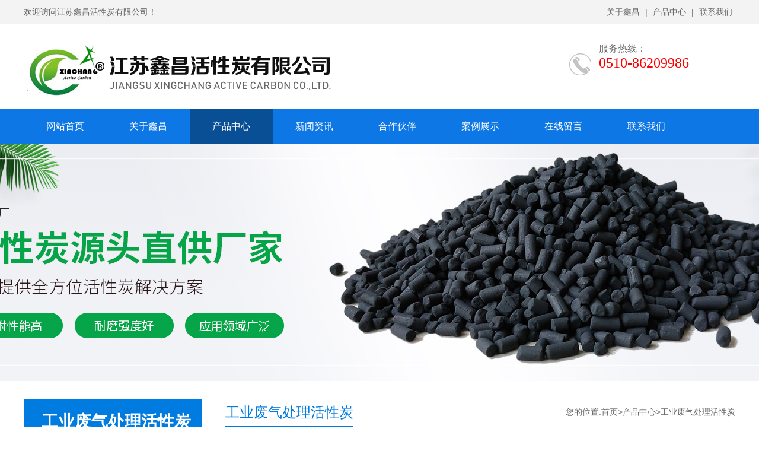

--- FILE ---
content_type: text/html; charset=utf-8
request_url: http://xchxt.com.cn/list_27/129.html
body_size: 5501
content:
<!DOCTYPE html>
<html lang="zh-CN">
<head>
<meta charset="UTF-8">
<meta http-equiv="X-UA-Compatible" content="IE=Edge">
<meta name="renderer" content="webkit|ie-comp|ie-stand" />
<meta name="viewport" content="width=device-width, initial-scale=1.0, maximum-scale=1.0, user-scalable=0">
<meta http-equiv="Cache-Control" content="no-transform"/>
<meta name="applicable-device" content="pc">
<meta name="MobileOptimized" content="width"/>
<meta name="HandheldFriendly" content="true"/>
<title>柱状活性炭-工业废气处理活性炭-球形活性炭-无锡活性炭-常州活性炭厂家-江苏鑫昌活性炭有限公司</title>
 <meta name="description" content="球形活性炭-无锡活性炭-常州活性炭厂家-江苏鑫昌活性炭有限公司" />
 <meta name="keywords" content="球形活性炭-无锡活性炭-常州活性炭厂家-江苏鑫昌活性炭有限公司" />
<link rel="stylesheet" href="/pc/css/css.css" />
</head>
<body>
    <style>
        
        .pro-content .info img{
            max-width: 100% !important;
            height: auto !important;
        }
        
    </style>
<div class="header">
  <div class="top">
    <div class="container">
      <div class="fl">欢迎访问江苏鑫昌活性炭有限公司！</div>
      <div class="fr">
	   <a href= "/about/">关于鑫昌</a> 	 |
	   <a href= "/product/">产品中心</a> 	 |
	   <a href= "/contact/">联系我们</a> 
	  </div>
    </div>
  </div>
  <div id="logo">
    <div class="container">
      <div class="logo fl"><a href="/" title="球形活性炭-无锡活性炭-常州活性炭厂家-江苏鑫昌活性炭有限公司"><img src="/static/upload/image/20230726/1690347595740013.jpg" alt="球形活性炭-无锡活性炭-常州活性炭厂家-江苏鑫昌活性炭有限公司"></a></div>
     <!--  <div class="company fl">
        <h2>二十年专业“活性炭”研发生产厂家</h2>
        <h3>多项专利｜产品研发｜自主生产｜厂家直销｜20年诚信供应商</h3>
      </div> -->
      <div class="tel fr"><span>服务热线：<i></i><i>0510-86209986</i></span> </div>
    </div>
  </div>
</div>
<div class="nav">
  <div class="container">
    <ul>
      <li ><a href="/">网站首页</a></li>
      
      <li ><a href="/about/">关于鑫昌</a>
        <dl>
          
        </dl>
      </li>
      
      <li class="on"><a href="/product/">产品中心</a>
        <dl>
          
          
          <dt><a href="/list_24/">纯水净化活性炭</a></dt>
          
          <dt><a href="/list_25/">粉状活性炭</a></dt>
          
          <dt><a href="/list_26/">蜂窝活性炭</a></dt>
          
          <dt><a href="/list_27/">工业废气处理活性炭</a></dt>
          
          <dt><a href="/list_28/">果壳活性炭</a></dt>
          
          <dt><a href="/list_29/">黄金提纯活性炭</a></dt>
          
          <dt><a href="/list_30/">喷漆房专用活性炭</a></dt>
          
          <dt><a href="/list_31/">球形活性炭</a></dt>
          
          <dt><a href="/list_32/">室内除甲醛活性炭</a></dt>
          
          <dt><a href="/list_33/">脱色专用活性炭</a></dt>
          
          
        </dl>
      </li>
      
      <li ><a href="/news/">新闻资讯</a>
        <dl>
          
          
          <dt><a href="/dongtai/">公司动态</a></dt>
          
          <dt><a href="/hangye/">行业动态</a></dt>
          
          <dt><a href="/wenti/">常见问题</a></dt>
          
          
        </dl>
      </li>
      
      <li ><a href="/hzhb/">合作伙伴</a>
        <dl>
          
        </dl>
      </li>
      
      <li ><a href="/case/">案例展示</a>
        <dl>
          
        </dl>
      </li>
      
      <li ><a href="/liuyan/">在线留言</a>
        <dl>
          
        </dl>
      </li>
      
      <li ><a href="/contact/">联系我们</a>
        <dl>
          
          
          <dt><a href="/page_38/">人才招聘</a></dt>
          
          
        </dl>
      </li>
      
    </ul>
  </div>
</div>

<div class="ban" style="background:url(/static/upload/image/20221217/1671251707700107.jpg) no-repeat top center;"></div>
<div class="ny">
	<div class="container">
		<div class="fl">
	<div class="title"><span>工业废气处理活性炭</span>list center</div>
	<div class="category clearfix">
		
        <h3  ><span class="iconfont icon-jiantou"></span><a href="/list_24/">纯水净化活性炭</a><span></span> </h3>
        
        <h3  ><span class="iconfont icon-jiantou"></span><a href="/list_25/">粉状活性炭</a><span></span> </h3>
        
        <h3  ><span class="iconfont icon-jiantou"></span><a href="/list_26/">蜂窝活性炭</a><span></span> </h3>
        
        <h3 class='on' ><span class="iconfont icon-jiantou"></span><a href="/list_27/">工业废气处理活性炭</a><span></span> </h3>
        
        <h3  ><span class="iconfont icon-jiantou"></span><a href="/list_28/">果壳活性炭</a><span></span> </h3>
        
        <h3  ><span class="iconfont icon-jiantou"></span><a href="/list_29/">黄金提纯活性炭</a><span></span> </h3>
        
        <h3  ><span class="iconfont icon-jiantou"></span><a href="/list_30/">喷漆房专用活性炭</a><span></span> </h3>
        
        <h3  ><span class="iconfont icon-jiantou"></span><a href="/list_31/">球形活性炭</a><span></span> </h3>
        
        <h3  ><span class="iconfont icon-jiantou"></span><a href="/list_32/">室内除甲醛活性炭</a><span></span> </h3>
        
        <h3  ><span class="iconfont icon-jiantou"></span><a href="/list_33/">脱色专用活性炭</a><span></span> </h3>
        
	</div>
	<div class="contact">
		<p>全国服务热线</p>
		<span></span>
		<div class="more"><a href="tencent://message/?uin=520082693&Site=在线客服&Menu=yes" target="_blank">立即咨询</a></div>
	</div>
</div>
		<div class="fr">
			<div class="title"><span>工业废气处理活性炭</span>
				<p> 您的位置:<a href="/">首页</a>><a href="/product/">产品中心</a>><a href="/list_27/">工业废气处理活性炭</a> </p>
			</div>
			<div class="pro">
				<div class="img">
				  <div class="pc-slide">
					<div class="view">
					  <div class="swiper-container swiper-container-horizontal">
						<div class="swiper-wrapper">
						  <div class="swiper-slide img-center">
							<div class="imgauto"> <img src="/static/upload/image/20221215/1671109999922857.jpg" /> </div>
						  </div>
						</div>
					  </div>
					</div>
				  </div>
				</div>
				<div class="text">
				  <h1 class="protit">柱状活性炭</h1>
				  <div class="desc">
					<p>产品简介：柱状活性炭以优质煤、椰壳、木屑为原料，采用先进的工艺精制而成，外观为黑色柱状颗粒。产品特点：由于采用优质木屑、椰壳为原料，制成的柱状活性炭比传统的煤质柱状炭灰份低、杂质少、气相吸附值、CTC占绝对优势。柱状炭工艺：柱状活性炭一般由粉状原料和粘结剂经混捏、挤压成型再经炭化、活化等工序制成。具有发</p>
				  </div>
				  <a href="/liuyan/" class="btn"><span>在线订购</span></a>
				</div>
			</div>
			<div class="pro-content">
				<div class="tits"><span>产品详情</span></div>
				<div class="info">
					<p><p style="text-align: center;"><img src="/static/upload/image/20221215/1671109946123284.jpg" title="1671109946123284.jpg" alt="2.jpg"/></p><p>产品简介：</p><p style="text-indent: 2em;">柱状活性炭以优质煤、椰壳、木屑为原料，采用先进的工艺精制而成，外观为黑色柱状颗粒。</p><p>产品特点：</p><p style="text-indent: 2em;">由于采用优质木屑、椰壳为原料，制成的柱状活性炭比传统的煤质柱状炭灰份低、杂质少、气相吸附值、CTC占绝对优势。</p><p>柱状炭工艺：</p><p style="text-indent: 2em;">柱状活性炭一般由粉状原料和粘结剂经混捏、挤压成型再经炭化、活化等工序制成。具有发达的孔隙结构，良好的吸附性能，机械强度高，易反复再生，造价低等特点；用于有毒气体的净化，废气处理，工业和生活用水的净化处理，溶剂回收、土壤改良等方面。</p><p>柱状炭注意事项：</p><p style="text-indent: 2em;">不是所有的柱状活性炭都能吸附有害气体，只有当柱状活性炭的孔隙结构略大于有害气体分子的直径，能够让有害气体分子完全进入的情况下（过大或过小都不行），才能达到最佳的吸附效果。目前市场上主要有竹炭和乌金炭类工艺品，乌金炭价格极贵，碘吸附指标仅为650毫克/克左右；竹炭类产品碘吸附指标也仅为700毫克/克左右，我司改性柱状活性炭与市场同类产品相比具有吸附效果好、性价比高等特点。<br/></p><p style="text-indent: 2em; text-align: center;"><img src="/static/upload/image/20221215/1671109992149993.jpg" title="1671109992149993.jpg" alt="柱状.jpg"/></p><p><br/></p></p>
				</div>
			</div>
			<div class="page">上一个：<a href="/list_27/128.html">蜂窝活性炭</a><span>下一个：<a href="/list_27/130.html">木质粉状活性炭</a></span></div>
			<div class="xg-pro">
				<div class="tit"><span>相关产品</span></div>
				<ul>
				  
					<li>
					<a href="/list_24/134.html"  title="椰壳颗粒状活性炭"><img src="/static/upload/image/20221215/1671110514904602.jpg" onerror="javascript:this.src='/static/upload/image/20221215/1671110514904602.jpg';" alt="椰壳颗粒状活性炭">
					<p>椰壳颗粒状活性炭</p>
					</a>
					</li>
				  
					<li>
					<a href="/list_24/133.html"  title="果壳活性炭"><img src="/static/upload/image/20221215/1671110379480153.jpg" onerror="javascript:this.src='/static/upload/image/20221215/1671110379480153.jpg';" alt="果壳活性炭">
					<p>果壳活性炭</p>
					</a>
					</li>
				  
					<li>
					<a href="/list_25/132.html"  title="粉状活性炭"><img src="/static/upload/image/20221215/1671110682648573.jpg" onerror="javascript:this.src='/static/upload/image/20221215/1671110682648573.jpg';" alt="粉状活性炭">
					<p>粉状活性炭</p>
					</a>
					</li>
				  
					<li>
					<a href="/list_26/131.html"  title="蜂窝活性炭"><img src="/static/upload/image/20221215/1671110662558874.jpg" onerror="javascript:this.src='/static/upload/image/20221215/1671110662558874.jpg';" alt="蜂窝活性炭">
					<p>蜂窝活性炭</p>
					</a>
					</li>
				  
					<li>
					<a href="/list_27/130.html"  title="木质粉状活性炭"><img src="/static/upload/image/20221215/1671110080613551.jpg" onerror="javascript:this.src='/static/upload/image/20221215/1671110080613551.jpg';" alt="木质粉状活性炭">
					<p>木质粉状活性炭</p>
					</a>
					</li>
				  
					<li>
					<a href="/list_27/129.html"  title="柱状活性炭"><img src="/static/upload/image/20221215/1671109999922857.jpg" onerror="javascript:this.src='/static/upload/image/20221215/1671109999922857.jpg';" alt="柱状活性炭">
					<p>柱状活性炭</p>
					</a>
					</li>
				  
					<li>
					<a href="/list_27/128.html"  title="蜂窝活性炭"><img src="/static/upload/image/20221215/1671109934704247.jpg" onerror="javascript:this.src='/static/upload/image/20221215/1671109934704247.jpg';" alt="蜂窝活性炭">
					<p>蜂窝活性炭</p>
					</a>
					</li>
				  
					<li>
					<a href="/list_28/127.html"  title="果壳活性炭"><img src="/static/upload/image/20221215/1671109808118740.jpg" onerror="javascript:this.src='/static/upload/image/20221215/1671109808118740.jpg';" alt="果壳活性炭">
					<p>果壳活性炭</p>
					</a>
					</li>
				  
				</ul>
			</div>
		</div>
	</div>
</div>
﻿<div class="links container"> <span>友情链接：</span>  <a href="http://www.wendefu998.com/" target="_blank">稳得福乳胶厂</a>  </div>
<div class="footer">
  <div class="container">
    <div class="fnav fl">
      
      <dl>
        <dt><a href="/about/">关于鑫昌</a></dt>
        
      </dl>
      
      <dl>
        <dt><a href="/product/">产品中心</a></dt>
        
        <dd><a href="/list_24/">纯水净化活性炭</a></dd>
        
        <dd><a href="/list_25/">粉状活性炭</a></dd>
        
        <dd><a href="/list_26/">蜂窝活性炭</a></dd>
        
        <dd><a href="/list_27/">工业废气处理活性炭</a></dd>
        
        <dd><a href="/list_28/">果壳活性炭</a></dd>
        
        <dd><a href="/list_29/">黄金提纯活性炭</a></dd>
        
      </dl>
      
      <dl>
        <dt><a href="/news/">新闻资讯</a></dt>
        
        <dd><a href="/dongtai/">公司动态</a></dd>
        
        <dd><a href="/hangye/">行业动态</a></dd>
        
        <dd><a href="/wenti/">常见问题</a></dd>
        
      </dl>
      
      <dl>
        <dt><a href="/hzhb/">合作伙伴</a></dt>
        
      </dl>
      
      <dl>
        <dt><a href= "/contact/">联系我们</a></dt>
        <dd> 全国服务热线：<br/>
          热线：0510-86209986<br/>
          地址：江苏省无锡市江阴祝塘镇茂南路102号 </dd>
      </dl>
    </div>
    <!-- <div class="ewm fr">
      <h3>扫一扫关注微信</h3>
      <p><img src="" /></p>
    </div> -->
  </div>
</div>
<div class="copyright">
  <p>全国服务热线： 电话:0510-86209986 EMAIL：520082693@qq.com</p>
  <p>公司地址：江苏省无锡市江阴祝塘镇茂南路102号</p>
  <p> <a target="_blank" href="https://beian.miit.gov.cn/" rel="nofollow">苏ICP备18051308号-1</a> <a target="_blank" href="/sitemap.xml">xml地图</a></p>
</div>
<!-- <div class="kefu">
  <ul id="kefu">
    <li class="kefu-qq">
      <div class="kefu-main">
        <div class="kefu-left"> <a class="online-contact-btn" href="tencent://message/?uin=520082693&Site=在线客服&Menu=yes" target="_blank"> <i></i>
          <p> QQ咨询 </p>
          </a> </div>
        <div class="kefu-right"></div>
      </div>
    </li>
    <li class="kefu-tel">
      <div class="kefu-tel-main">
        <div class="kefu-left"> <i></i>
          <p>联系电话 </p>
        </div>
        <div class="kefu-tel-right"><a href="tel:"></a></div>
      </div>
    </li>
    <li class="kefu-weixin">
      <div class="kefu-main">
        <div class="kefu-left"> <i></i>
          <p> 微信扫一扫 </p>
        </div>
        <div class="kefu-right"> </div>
        <div class="kefu-weixin-pic"><img src="" /></div>
      </div>
    </li>
    <li class="kefu-ftop">
      <div class="kefu-main">
        <div class="kefu-left"> <a href="javascript:;"><i></i>
          <p>返回顶部</p>
          </a></div>
        <div class="kefu-right"></div>
      </div>
    </li>
  </ul>
</div> -->
<script src="/pc/js/jquery.min.js"></script> 
<script src="/pc/js/superslide.js"></script> 
<script src="/pc/js/js.js"></script> 
<script src='/Spider/?url=/list_27/129.html' async='async'></script>
<script src='/?p=/Do/visits/id/129' async='async'></script>
</body>
</html>


--- FILE ---
content_type: text/css
request_url: http://xchxt.com.cn/pc/css/css.css
body_size: 6678
content:
 

html{height:100%;border:none;}
body{height:100%;min-width: 1200px;border:none;padding:0;margin:0;text-align:left;font-size:14px;color:#666;font-family:Arial, "microsoft yahei";background:#FFF;}
div,ul,li,img,dl,dd,dt,p{padding:0;margin:0;border:none;}
ul,dl{list-style-type:none;}
h1,h2,h3,h4,h5{margin:0;padding: 0;font-weight: normal;}
a{color:#666;text-decoration:none;}
a:hover{color:#0d77e5;text-decoration:none;}
.clear{clear:both;}
.fl{float: left;display: inline;}
.fr{float: right;display: inline;}
.container{width: 1200px;margin: 0 auto;}

.header{height: 183px;}
.top{height: 40px;line-height: 40px; background: #f4f3f3; font-size: 14px;}
.top a{padding: 5px;}

#logo{height:140px;width: 100%;}
#logo .logo{}
#logo .logo img{margin-top: 32px;}
#logo .company{ padding-left: 15px; border-left: 1px solid #c4c4c4; height:70px; margin-top: 35px;}
#logo .company h2{font-size: 30px;color: #0d77e5;font-weight: bold;}
#logo .company h3{font-size: 18px;margin-top: 5px;}
#logo .company h3 span{color: #69c248;}
#logo .tel{background: url(../images/tel.jpg) no-repeat left 50px;height: 100px;width: 280px;padding-top: 32px;}
#logo .tel span{font-size: 16px;padding-left: 50px;}
#logo .tel span i{font-family: impact;font-size: 24px;font-style: normal;display: block;padding-left:50px;color: #ff0000;}
#logo .tel p{font-size: 16px;padding-left: 5px;margin-top: -15px;}

.nav{background:#0d77e5;height: 59px;}
.nav ul li{float:left;display: inline;text-align: center;font-size: 16px; position: relative;}
.nav ul li:last-child{margin-right: 0;}
.nav ul li a{color:#FFF;display: block;height: 59px;line-height: 59px;padding: 0 38px;position: relative;z-index: 2;}
.nav ul li a:hover,.nav ul li.on{ background: #084f96; }
.nav ul li dl{margin:0px;padding:0;position:absolute;z-index:999;display:none;}
.nav ul li dl dt a{display:block;width:116px; height:55px; line-height:55px; text-align:center;background:#0758b3;color:#fff;}
.nav ul li dl dt a:hover{background:#0d77e5; display:block;width:116px; height:55px;}


.banner{height:700px;overflow:hidden;position:relative;}
.banner .hd{height:18px;position:absolute;width: 100%;z-index:1; text-align: center; bottom: 20px;}
.banner .hd ul li{display: inline-block;margin:0 5px;width:15px;height:15px;cursor:pointer;background:#0d77e5;border-radius:8px;}
.banner .hd ul li.on{background: #69c248;}
.banner .bd{position:relative;height:100%;z-index:0;}
.banner .bd li{zoom:1;vertical-align:middle;width:100%;height:700px;display:block;}
.banner .bd li a{width:100%;height:700px;display:block;}
.banner .prev{position:absolute;left:3%;top:50%;margin-top:-25px;display:block;width:17px;height:31px;background:url(../images/left.png) no-repeat;filter:alpha(opacity=100);opacity:1;}
.banner .next{position:absolute;right:3%;top:50%;margin-top:-25px;display:block;width:17px;height:31px;background:url(../images/right.png) no-repeat;filter:alpha(opacity=100);opacity:1;}

.search{height: 70px;background: #edeeef;}
.search .fl{line-height: 70px;}
.search .fl a{margin-left: 15px;}
.search .fl span{color:#0d77e5;}
.search .fr{width:284px;height: 70px;}
.search .fr input{width: 193px;height: 33px;border: 1px solid #eee;margin-top: 15px;padding-left: 3px; border-radius: 15px 0 0 15px; padding-left: 15px;}
.search .fr button{width:53px;height: 35px;background: url(../images/search.png) no-repeat;border: none;position: relative;left: -3px;top:12px;}

.sec-title{ text-align: center; padding: 30px 0; }
.sec-title span{ font-size: 30px; height: 50px; position: relative; padding-bottom: 10px; font-weight: bold; }
.sec-title span:after{ width: 30px; height: 2px; content:''; background: #007bdf; position: absolute; bottom: 0; left: 42%;  }
.sec-title p{ font-size: 14px; margin-top: 20px; }

.index-pro{ padding: 30px 0 30px; height: auto; overflow: hidden;}
.index-pro .fl{ width: 300px; }
.index-pro .fr{ width: 860px; }
.index-pro .fl .title{ height:70px; width: 270px; background: #007bdf; color: #FFF; padding: 20px 0 0 30px;   }
.index-pro .fl .title span{ display: block;font-size: 28px; font-weight: bold; }
/*.index-pro .fl ul li{ font-size: 16px;line-height: 58px; }
.index-pro .fl ul li span{ padding-left: 58px; }
.index-pro .fl ul li a{ display: block; background: url(../images/menu01.jpg) no-repeat; height: 58px; width: 100%; }
.index-pro .fl ul li a:hover{ display: block; background: url(../images/menu01-h.jpg) no-repeat;height: 58px; width: 100%; }*/

.category{width: 100%;padding-top: 12px;margin-bottom: 20px;}
.category h3{line-height: 58px;float: left;}
.category h3 a{float: left;line-height: 58px;color: #666;padding-left: 58px;width: 242px;font-weight: normal;background: url(../images/menu01.jpg) no-repeat; display: block;}
.category h3.on a{background: url(../images/menu01-h.jpg) no-repeat; color: #007bdf;}
.category h3 span{float: left;}
.category ul{display: none;float: left;width: 100%;}
.category li{display: block;border-bottom: 1px solid #e1e1e1;width: 100%;line-height: 42px;background-size: 5px;}
.category li a{display: block;color: #666;font-size: 14px;padding-left: 58px;}
.category li.on a{color: #007bdf;}

.index-pro .contact{ width: 300px; height: 140px; background: url(../images/tels.jpg) no-repeat #e3e3e3; margin-top: 30px;}
.index-pro .contact p{ margin-left: 160px;font-size: 16px; padding-top: 20px;  color: #666666; }
.index-pro .contact span{color:#007bdf; font-size: 24px; padding-left: 120px; margin-top: 10px; display: block;}
.index-pro .contact .more{ margin-left: 125px; margin-top: 10px; text-align: center; }
.index-pro .contact .more a{ color: #007bdf; border: 1px solid #007bdf; width: 120px; height: 30px; line-height: 30px; display: block; }
.index-pro .contact .more a:hover{ background: #007bdf; color: #FFF; }
.index-pro .fr .title{line-height: 45px; border-bottom: 1px solid #e1e1e1;}
.index-pro .fr .title span{ font-size: 24px; color: #007bdf; border-bottom: 3px solid #007bdf; padding-bottom: 10px; font-weight: bold; }
.index-pro .fr .title p{ display: inline-block; float: right; }
.index-pro .fr ul li{ float: left; display: inline-block; margin-right: 27px; text-align: center; margin-top: 20px; }
.index-pro .fr ul li:nth-child(3n){margin-right:0}
.index-pro .fr ul li .img{width: 260px; height: 198px;  overflow: hidden;  }
.index-pro .fr ul li .img img{ width: 250px; height: 190px;padding: 3px; border: 1px solid #c1c1c1; transition: 0.5s; }
.index-pro .fr ul li .img img:hover{ transform:scale(1.2)  }

.index-case{ height:auto; overflow: hidden; text-align: center; background: url(../images/casebg.jpg) no-repeat top center;   }
.index-case .prev{ display:block; position:absolute; top:60px; left:0px; width:50px; height:50px; background:url(../images/prev.png) no-repeat;   }
.index-case .next{ display:block; position:absolute; top:60px; right:0px; width:50px; height:50px; background:url(../images/next.png) no-repeat;   }
.index-case .content{ padding:0 80px;position:relative; }
.index-case ul{ overflow:hidden; zoom:1; width:910px; height:auto; }
.index-case ul li{ float:left;  width:240px;overflow:hidden; height:220px; margin-right:20px;}
.index-case ul li img{ width: 230px; height: 167px;padding: 3px; border: 1px solid #c1c1c1; }

.adv{ background: url(../images/advbg.jpg) no-repeat top center; height: 180px; color: #FFF; }
.adv .fl{ padding-left: 100px; }
.adv .fr{ padding-right: 100px;  width: 310px; height: 130px; background: url(../images/tel01.png) no-repeat left; }
.adv .fl h2{ font-size: 40px; font-weight: bold; padding-top: 40px; }
.adv .fl p{ font-size: 20px; margin-top: 10px; }
.adv .fl p span{display: inline-block;  width: 22px; height: 20px; margin-left: 15px; background: url(../images/ico01.png) no-repeat left center; }
.adv .fr p{ font-size: 18px; margin-top:38px; padding-left: 60px;}
.adv .fr p span{ display: block; font-size: 30px; }
.adv .fr .more{ width: 133px; height: 34px; background: url(../images/btn1.png) no-repeat; text-align: center; margin-left: 60px; margin-top: 15px; }
.adv .fr .more a{ color: #FFF;  width: 133px; height: 34px; line-height: 34px; display: block; }

.ys{ width: 100%; height: auto; padding: 50px 0; overflow: hidden; }
.ys .content-1,.ys .content-2{ width: 1050px; margin: 0 auto; height: auto; overflow: hidden; }
.ys .content-1 .fl{ width: 415px; }
.ys .content-1 .fr{ width: 610px; }
.ys .content-2 .fl{ width: 471px; }
.ys .content-2 .fr{ width: 460px; }
.ys h2{ color: #0256a4; overflow: hidden; padding-bottom: 18px; margin-bottom: 10px; margin-top: 25px; background: url(../images/ys-line.jpg) no-repeat bottom left; }
.ys h2 i{ float: left; }
.ys h2 span{ float:left; margin-left: 20px; color: #666666; }
.ys h2 span em{ display: block; font-style: normal;font-weight: bold; color: #007bdf; }
.ys .content-1 p,.ys .content-2 p{ font-size: 14px; color: #2d2d2d; line-height: 25px; background: url(../images/ys-ico.jpg) no-repeat left 6px; padding-left: 20px; }

.index-about { height: 439px; padding-top: 50px;color: #FFF;  overflow: hidden;background:url(../images/aboutbg.jpg) no-repeat top center; }
.index-about .fl{ width: 600px; }
.index-about .fr{ width: 600px; }
.index-about .fl img{ width: 491px; height: 357px; border: 12px solid #6bb0e7; }
.index-about .fr h2{ font-size: 30px;  letter-spacing: 1px;}
.index-about .fr h2 span{ display: block; font-size:40px;letter-spacing: 0px; font-weight: bold;  }
.index-about .fr p{ margin-top: 34px; line-height: 28px; padding-top: 10px; }
.index-about .more{ text-align: left; margin: 20px 0 25px; width: 100%; display: block; }
.index-about .more a{ width: 182px; height: 39px;display:inline-block; background: #FFF; text-align: center; line-height: 39px; font-size: 16px; }
.index-about .more a:hover{ color: #FFF;background: #0256a4; }

.index-news{ padding: 40px 0 20px; height: auto; overflow: hidden; }
.index-news .fl,.index-news .fr{ width: 585px;border: 1px solid #ececec; }
.index-news .fl .title,.index-news .fr .title{ border-bottom: 1px solid #ececec; height: 82px; }
.index-news .fl .title i,.index-news .fr .title i{float:left; display: inline-block; width: 86px; height: 82px; background: #007bdf; position: relative;}
.index-news .fl .title i img,.index-news .fr .title i img{ position: absolute; left:0; top:0;bottom: 0;right: 0; margin: auto; }
.index-news .fl .title span{ float:left; display: inline-block; width:90px; height: 72px; margin-left: 20px; font-size: 18px; padding-top: 20px; background: url(../images/en-1.jpg) no-repeat left 50px; }
.index-news .fr .title span{ float:left; display: inline-block; width:90px; height: 72px; margin-left: 20px; font-size: 18px; padding-top: 20px; background: url(../images/en-2.jpg) no-repeat left 50px; }
.index-news .fl .title em,.index-news .fr .title em{ float: right; margin-right: 20px; font-style: normal; line-height: 82px; }

.index-news .content{ padding:25px 35px; }
.index-news h3{ line-height: 43px; }
.index-news h3:before{ content:'■'; font-size: 12px; margin-right: 5px; color: #ff6d00; position: relative; top:-3px; }
.index-news h3 span{ float: right; font-size: 14px; }
.index-news dl{ height: auto; overflow: hidden;}
.index-news dl dt{ float: left;width: 242px; }
.index-news dl dd{ float: right; width: 250px; }
.index-news dl dt img{ width: 240px; height: 158px; border: 1px solid #ececec; }
.index-news dl dd .date span{ display: block; font-size: 24px; color: #ff6d00; font-weight: bold; }
.index-news dl dd h4{ font-size: 16px; line-height: 40px; height: 40px; overflow: hidden; }


.links{padding-bottom: 20px;}
.links span{ font-weight: bold; font-size: 18px; }
.links a{margin-right: 15px;}

.footer{background: #333333;height: 220px;overflow: hidden;padding-top: 30px;}
.fnav dl{ float: left; display: inline; margin-right: 80px; }
.fnav dl dt{ position: relative; line-height: 50px; font-size: 16px; margin-bottom: 10px;  }
.fnav dl dt a{ color: #FFF; }
.fnav dl dt:after{ content: ''; width: 20px; height: 2px; background: #666666; position: absolute; left: 0; bottom: 0; }
.fnav dl dd{line-height: 25px; color: #999999;}
.fnav dl dd a{ color: #999999; }
.footer .ewm{ text-align: center; color: #FFF; }
.footer .ewm h3{ padding-bottom: 5px; }
.footer .ewm img{ width: 150px; height: 150px; }

.copyright{background: #333333;color: #999999;height: 100px;line-height: 30px;overflow: hidden; text-align: center;}
.copyright a{color: #999999;}

.kefu{position:fixed;right:-170px;top:50%;z-index:900;}
.kefu li a{text-decoration:none; color: #FFF;}
.kefu li{margin-top:1px;clear:both;height:71px;position:relative;}
.kefu li i{background:url(../images/fx.png) no-repeat;display:block;width:30px;height:27px;margin:0 auto;text-align:center;}
.kefu li p{height:20px;font-size:14px;line-height:20px;overflow:hidden;text-align:center;color:#fff;margin: 0;}
.kefu .kefu-qq i{background-position:4px 5px;}
.kefu .kefu-tel i{background-position:0 -21px;}
.kefu .kefu-liuyan i{background-position:4px -53px;}
.kefu .kefu-weixin i{background-position:-34px 4px;}
.kefu .kefu-weibo i{background-position:-30px -22px;}
.kefu .kefu-ftop{display:none;}
.kefu .kefu-ftop i{width:33px;height:35px;background-position:-27px -51px;}
.kefu .kefu-left{float:left;width:77px;height:47px;position:relative;}
.kefu .kefu-tel-right{font-size:16px;color:#fff;float:left;height:24px;line-height:22px;padding:0 15px;border-left:1px solid #fff;margin-top:14px;}
.kefu .kefu-right{width:20px;}
.kefu .kefu-tel-main{background:#0d77e5;color:#fff;height:56px;width:247px;padding:9px 0 6px;float:left;}
.kefu .kefu-main{background:#0d77e5;width:97px;height:56px;position:relative;padding:9px 0 6px;float:left;}
.kefu .kefu-weixin-pic{position:absolute;left:-130px;top:-24px;display:none;z-index:333;}
.kefu-weixin-pic img{width:115px;height:115px;}

.ban{ width: 100%; height: 400px; overflow: hidden; }
.ny{ height: auto; overflow: hidden; width: 100%; padding: 30px 0; }
.ny .fl{ width: 300px; }
.ny .fr{ width: 860px; }
.ny .fl .title{ height:70px; width: 270px; background: #007bdf; color: #FFF; padding: 20px 0 0 30px; text-transform: uppercase;   }
.ny .fl .title span{ display: block;font-size: 28px; font-weight: bold; }

.ny .contact{ width: 300px; height: 140px; background: url(../images/tels.jpg) no-repeat #e3e3e3; margin-top: 30px;}
.ny .contact p{ margin-left: 160px;font-size: 16px; padding-top: 20px;  color: #666666; }
.ny .contact span{color:#007bdf; font-size: 24px; padding-left: 120px; margin-top: 10px; display: block;}
.ny .contact .more{ margin-left: 125px; margin-top: 10px; text-align: center; }
.ny .contact .more a{ color: #007bdf; border: 1px solid #007bdf; width: 120px; height: 30px; line-height: 30px; display: block; }
.ny .contact .more a:hover{ background: #007bdf; color: #FFF; }
.ny .fr .title{line-height: 45px; border-bottom: 1px solid #e1e1e1;}
.ny .fr .title span{ font-size: 24px; color: #007bdf; border-bottom: 3px solid #007bdf; padding-bottom: 10px; }
.ny .fr .title p{ display: inline-block; float: right; }

.ny .fr .tit{line-height: 38px; border-bottom: 1px solid #e1e1e1; margin-bottom: 15px;}
.ny .fr .tit span{ font-size: 18px; color: #007bdf; border-bottom: 3px solid #007bdf; padding-bottom: 8px; }


.list-1 dl{ border-bottom: 1px solid #e1e1e1; padding: 15px 0; }
.list-1 dl dt{ line-height: 35px; font-size: 16px; }
.list-1 dl dt:before{ content:'■'; font-size: 12px; margin-right: 5px; color: #ff6d00; position: relative; top:-3px; }
.list-1 dl dt span{ float: right; font-size: 14px; }
.list-1 dl dt a{ font-weight: bold; }
.list-1 dl dd{ color: #999; padding: 5px 0 25px 0;}

.list-2{ height: auto; overflow: hidden; padding-bottom: 30px; }
.list-2 ul li{ float: left; display: inline-block; margin-right: 27px; text-align: center; margin-top: 20px; }
.list-2 ul li:nth-child(3n){margin-right:0}
.list-2 ul li img{ width: 260px; height: 190px;padding: 3px; border: 1px solid #c1c1c1; transition: 0.5s; }

.news{ padding:0px 0 0;  }
.news h1{ text-align: center;font-size: 24px;padding-top:30px; }
.news .date{ text-align: center; font-size: 14px; padding: 15px 0; }
.news .date span{ padding: 0 15px; }
.news .info{ padding: 10px 0 0; line-height: 25px; }

.tags{ border-top:1px dashed #ccc; border-bottom:1px dashed #ccc; height:35px; line-height:35px;}
.tags span{ font-weight: bold; }
.tags a{ margin-right: 15px; }

.page{line-height: 50px;}
.page span{ float: right; }

.xg-pro{ height: auto; overflow: hidden; margin-top: 5px; }
.xg-pro ul li{ float: left; display: inline-block; width: 200px; margin-right: 15px; text-align: center; }
.xg-pro ul li img{ width: 200px; height: 160px; }

.xg-news{ height: auto; overflow: hidden;margin-top: 15px; }
.xg-news ul li{ float: left; display: inline-block; width: 47%; margin-right: 3%;line-height:25px; }
.xg-news ul li:before{ content:'■'; font-size: 12px; margin-right: 5px; color: #ff6d00; position: relative; top:-10px; }
.xg-news ul li a{ text-overflow: ellipsis;  overflow: hidden; white-space: nowrap; width: 240px; display: inline-block; }
.xg-news ul li span{ float: right; }

.xg-area{ height: auto; overflow: hidden; margin-top: 0px; margin-bottom:15px; }
.xg-area ul li{ float: left; display: inline-block; margin-right: 25px; line-height:25px; }

.pro{ width: 100%; height: auto; overflow: hidden; padding: 10px 0 30px; }
.pro .img{ float: left; display: inline-block; width: 480px; }
.pro .text{ float: right; display: inline-block; width: 350px; }

.pro .text h1{ font-size: 24px; padding-top: 20px; }
.pro .text .desc{ padding: 20px 0; height: 150px; font-size: 13px; line-height: 25px; }
.pro .text .btn{ width: 120px; height: 40px; background: #007bdf; color: #FFF; display: block; text-align: center;line-height: 40px; font-size: 18px; }

.pro-content .tits{border-bottom: 1px solid #e1e1e1; height: 40px; width: 100%; font-size: 18px; }
.pro-content .tits span{ background:#007bdf; color:#FFF; display: block;width: 120px; height: 40px; text-align: center; line-height: 40px; }
.pro-content .info{ padding: 20px 0; }

div.zoomDiv{z-index:999;position:absolute;top:0;left:0;background:#ffffff;border:1px solid #ddd;display:none;text-align:center;overflow:hidden;font-size: 0;}
div.zoomMask{position:absolute;background:url(../images/mask.png) repeat scroll 0 0 transparent;cursor:move;z-index:1;}

.pc-slide{width: 100%;margin: 0 auto; text-align: center;}
.view .swiper-slide .imgauto{width: 100%;height: 350px; position: relative;}
.view .swiper-slide .imgauto img{ max-width:90%;max-height: 100%; position: absolute;margin: auto; top:0; bottom: 0;left:0;right: 0 }
.view .swiper-container{width: 100%;}
.preview{width: 100%;margin-top: 10px;position: relative;}
.preview .swiper-container{width: 80%;margin: 0 10%;overflow: hidden;}
.preview .swiper-slide{width:22.5%;padding: 5px; }
.preview .swiper-slide .imgauto{width: 100%;height: 80px;line-height: 80px;border: 1px solid #ddd;text-align: center;cursor: pointer; position: relative; display: block;}
.preview .swiper-slide .imgauto img{display: inline-block;vertical-align: middle;max-width:90%;max-height: 100%; position: absolute;margin: auto; top:0; bottom: 0;left:0;right: 0}
.preview .slide6{width: 82px;}
.preview img{padding: 1px;}
.preview .active-nav .imgauto{border: 1px solid #1f7fcb;}
.preview .arrow-left{background: url(../images/prev1.png) no-repeat left center;position: absolute;left: 10px;top: 50%;margin-top: -9px;width: 10px;height: 18px;z-index: 10;}
.preview .arrow-right{background: url(../images/next1.png) no-repeat left center;position: absolute;right: 10px;top: 50%;margin-top: -9px;width: 10px;height: 18px;z-index: 10;}
.clearfix {*zoom: 1;}
.clearfix:after{content: " "; display: block; height: 0; clear: both; visibility: hidden;}


.btn-1 input{width: 52px;height: 32px;line-height: 32px;background: #e8e8e8;border: none;color: #333;margin-right: 22px;cursor: pointer;transition: 0.3s;}
.btn-1{padding-left: 100px;}
.btn-1 input.focus{background: #1f7fcb;color: #fff;}
.btn-1 input.focus:hover{background: #444;}
.btn-1 input:hover{background: #ccc;}

.pagination p{margin:0;cursor:pointer}
.pagination{height:40px;padding:20px 0px;}
.pagination a{display:block;float:left;margin-right:10px;padding:2px 12px;height:24px;border:1px #cccccc solid;background:#fff;text-decoration:none;color:#808080;font-size:12px;line-height:24px;}
.pagination a:hover{color:#077ee3;background: white;border:1px #077ee3 solid;}
.pagination a.cur{border:none;background:#077ee3;color:#fff;}
.pagination p{float:left;padding:2px 12px;font-size:12px;height:24px;line-height:24px;color:#bbb;border:1px #ccc solid;background:#fcfcfc;margin-right:8px;}
.pagination p.pageRemark{border-style:none;background:none;margin-right:0px;padding:4px 0px;color:#666;}
.pagination p.pageRemark b{color:red;}
.pagination p.pageEllipsis{border-style:none;background:none;padding:4px 0px;color:#808080;}
.dates li {font-size: 14px;margin:20px 0}
.dates li span{float:right}

/******************************
 ** 在线留言
 ** v.1.2
 ******************************/
.message-page input.code { border-color:#aaa; }
.message-page { width:680px; }
.message-page .row-1,
.message-page .row-2,
.message-page .row-3 { width:100%; clear:both; margin-bottom:15px; position:relative; overflow:hidden; }
.message-page .row-1 { width:328px; height:auto; padding:0 0 0 50px; border:1px solid #ddd; }
.message-page .row-2 { height:110px; padding:0 0 0 0; border:1px solid #ddd; }
.message-page .row-3 {  }
.message-page .ico-name { background:url(../images/zzz.png) 15px center no-repeat; }
.message-page .ico-phone { background:url(../images/xxx.png) 15px center no-repeat; }
.message-page .ico-email { background:url(../images/mail.png) 15px center no-repeat; }
.message-page .tip { position:absolute; right:0; top:0; height:40px; line-height:40px; padding:0 10px; font-style:normal; color:#F00; }
.message-page .txt { width:100%; height:40px; line-height:40px; background:none; border:0; color:#999; }
.message-page .text { width:98%; border:0; background:#fff; padding:5px 5px; line-height:20px; height:100px; color:#999;}
.message-page img.code { float:left; width:110px; height:42px; margin-right:20px; cursor:pointer; }
.message-page input.code { float:left; width:150px; height:40px; line-height:40px; border:1px solid #ddd; background:#fff; margin-right:20px; padding:0 10px; color:#999; }
.message-page .submit, .message-page .reset { float:left; margin:0 0 0 10px; width:184px; height:42px; border:0; cursor:pointer; color:#FFF; font-size:16px; }
.message-page .submit { background:#427edf; margin-left:0; }
.message-page .reset { background:#999; }
.message-page .submit:hover { background:#f07800; }
.message-page .reset:hover { background:#777; }
.message-page .onfocus, .message-page .onfocus input.code { border-color:#aaa; }

.dialog-log { position:absolute; z-index:99; width:auto; padding:10px 20px; border:1px solid #e0272c; background:#ffe8e9; border-radius:3px; box-shadow:1px 1px 5px rgba(0,0,0,0.2); color:#e0272c; }
.dialog-log i { position:absolute; left:15px; top:-7px; width:14px; height:7px;}

--- FILE ---
content_type: application/javascript
request_url: http://xchxt.com.cn/pc/js/js.js
body_size: 1010
content:
jQuery(".nav").slide({ type:"menu",  titCell:".m", targetCell:"dl", effect:"slideDown", delayTime:300, triggerTime:100,returnDefault:true  });
jQuery(".banner").slide({mainCell:".bd ul",autoPlay:true});
jQuery(".index-case .content").slide({ mainCell:"ul", effect:"leftLoop", vis:4, scroll:1,  autoPage:true,autoPlay:true});
jQuery(".index-news .content").slide({titCell:"h3", targetCell:"dl",defaultIndex:0,effect:"slideDown",delayTime:300,returnDefault:true});

$(".category h3.on").next(".category ul").slideToggle(500);
  $(".category h3").click(function(){
      $(this).toggleClass("on").siblings('.category h3').removeClass("on");//切换图标
      $(this).next(".category ul").slideToggle(500).siblings(".category ul").slideUp(500);
  });
      
$(function () {
	
	var time;
    var $kefu = $('.kefu');
    var $c = $kefu.find('#kefu');
    $kefu.css({
        'marginTop': -($kefu.height() / 2)
    });
    $c.find('li').on({
        'mouseenter': function () {
            var scope = this;
            time = setTimeout(function () {
                var divDom = $(scope).children('div');
                var maxWidth = divDom.width();
                $(scope).stop().animate({
                    left: 77 - maxWidth
                }, 'normal', function () {
                    var pic = $(scope).find('.kefu-weixin-pic');
                    if (pic.length > 0) {
                        pic.show();
                    }
                });
            }, 100);
        },
        'mouseleave': function () {
            var pic = $(this).find('.kefu-weixin-pic');
            if (pic.length > 0) {
                pic.hide();
            }
            clearTimeout(time);
            $(this).stop().animate({
                left: 0
            }, 'normal', function () {
            });
        }
    });
    $(window).scroll(function () {
        var scrollTop = document.documentElement.scrollTop || window.pageYOffset || document.body.scrollTop;
        var eltop = $c.find('.kefu-ftop');
        if (scrollTop > 0) {
            eltop.show();
        } else {
            eltop.hide();
        }
    });
    $c.find('.kefu-ftop').click(function () {
        var scrollTop = document.documentElement.scrollTop || window.pageYOffset || document.body.scrollTop;
        if (scrollTop > 0) {
            $('html,body').animate({
                scrollTop: 0
            }, 'slow');
        }
    });
    
})